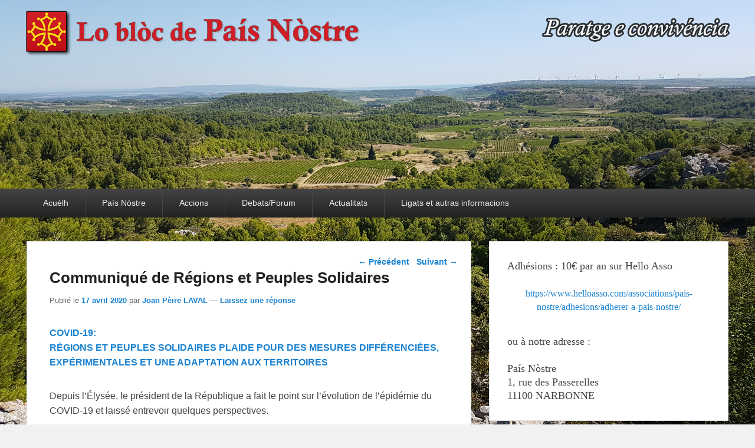

--- FILE ---
content_type: text/html; charset=UTF-8
request_url: https://pais-nostre.eu/2020/04/17/communique-de-regions-et-peuples-solidaires/
body_size: 12701
content:
<!DOCTYPE html>
<html lang="fr-FR">
<head>
<meta charset="UTF-8" />
<link rel="profile" href="http://gmpg.org/xfn/11" />
<link rel="pingback" href="https://pais-nostre.eu/xmlrpc.php" />
<title>Communiqué de Régions et Peuples Solidaires &#8211; País Nòstre</title>
<meta name="viewport" content="width=device-width, initial-scale=1.0"><link rel='dns-prefetch' href='//s.w.org' />
<link rel="alternate" type="application/rss+xml" title="País Nòstre &raquo; Flux" href="https://pais-nostre.eu/feed/" />
<link rel="alternate" type="application/rss+xml" title="País Nòstre &raquo; Flux des commentaires" href="https://pais-nostre.eu/comments/feed/" />
<link rel="alternate" type="application/rss+xml" title="País Nòstre &raquo; Communiqué de Régions et Peuples Solidaires Flux des commentaires" href="https://pais-nostre.eu/2020/04/17/communique-de-regions-et-peuples-solidaires/feed/" />
		<!-- This site uses the Google Analytics by ExactMetrics plugin v7.10.0 - Using Analytics tracking - https://www.exactmetrics.com/ -->
							<script
				src="//www.googletagmanager.com/gtag/js?id=UA-126792610-1"  data-cfasync="false" data-wpfc-render="false" type="text/javascript" async></script>
			<script data-cfasync="false" data-wpfc-render="false" type="text/javascript">
				var em_version = '7.10.0';
				var em_track_user = true;
				var em_no_track_reason = '';
				
								var disableStrs = [
															'ga-disable-UA-126792610-1',
									];

				/* Function to detect opted out users */
				function __gtagTrackerIsOptedOut() {
					for (var index = 0; index < disableStrs.length; index++) {
						if (document.cookie.indexOf(disableStrs[index] + '=true') > -1) {
							return true;
						}
					}

					return false;
				}

				/* Disable tracking if the opt-out cookie exists. */
				if (__gtagTrackerIsOptedOut()) {
					for (var index = 0; index < disableStrs.length; index++) {
						window[disableStrs[index]] = true;
					}
				}

				/* Opt-out function */
				function __gtagTrackerOptout() {
					for (var index = 0; index < disableStrs.length; index++) {
						document.cookie = disableStrs[index] + '=true; expires=Thu, 31 Dec 2099 23:59:59 UTC; path=/';
						window[disableStrs[index]] = true;
					}
				}

				if ('undefined' === typeof gaOptout) {
					function gaOptout() {
						__gtagTrackerOptout();
					}
				}
								window.dataLayer = window.dataLayer || [];

				window.ExactMetricsDualTracker = {
					helpers: {},
					trackers: {},
				};
				if (em_track_user) {
					function __gtagDataLayer() {
						dataLayer.push(arguments);
					}

					function __gtagTracker(type, name, parameters) {
						if (!parameters) {
							parameters = {};
						}

						if (parameters.send_to) {
							__gtagDataLayer.apply(null, arguments);
							return;
						}

						if (type === 'event') {
							
														parameters.send_to = exactmetrics_frontend.ua;
							__gtagDataLayer(type, name, parameters);
													} else {
							__gtagDataLayer.apply(null, arguments);
						}
					}

					__gtagTracker('js', new Date());
					__gtagTracker('set', {
						'developer_id.dNDMyYj': true,
											});
															__gtagTracker('config', 'UA-126792610-1', {"forceSSL":"true"} );
										window.gtag = __gtagTracker;										(function () {
						/* https://developers.google.com/analytics/devguides/collection/analyticsjs/ */
						/* ga and __gaTracker compatibility shim. */
						var noopfn = function () {
							return null;
						};
						var newtracker = function () {
							return new Tracker();
						};
						var Tracker = function () {
							return null;
						};
						var p = Tracker.prototype;
						p.get = noopfn;
						p.set = noopfn;
						p.send = function () {
							var args = Array.prototype.slice.call(arguments);
							args.unshift('send');
							__gaTracker.apply(null, args);
						};
						var __gaTracker = function () {
							var len = arguments.length;
							if (len === 0) {
								return;
							}
							var f = arguments[len - 1];
							if (typeof f !== 'object' || f === null || typeof f.hitCallback !== 'function') {
								if ('send' === arguments[0]) {
									var hitConverted, hitObject = false, action;
									if ('event' === arguments[1]) {
										if ('undefined' !== typeof arguments[3]) {
											hitObject = {
												'eventAction': arguments[3],
												'eventCategory': arguments[2],
												'eventLabel': arguments[4],
												'value': arguments[5] ? arguments[5] : 1,
											}
										}
									}
									if ('pageview' === arguments[1]) {
										if ('undefined' !== typeof arguments[2]) {
											hitObject = {
												'eventAction': 'page_view',
												'page_path': arguments[2],
											}
										}
									}
									if (typeof arguments[2] === 'object') {
										hitObject = arguments[2];
									}
									if (typeof arguments[5] === 'object') {
										Object.assign(hitObject, arguments[5]);
									}
									if ('undefined' !== typeof arguments[1].hitType) {
										hitObject = arguments[1];
										if ('pageview' === hitObject.hitType) {
											hitObject.eventAction = 'page_view';
										}
									}
									if (hitObject) {
										action = 'timing' === arguments[1].hitType ? 'timing_complete' : hitObject.eventAction;
										hitConverted = mapArgs(hitObject);
										__gtagTracker('event', action, hitConverted);
									}
								}
								return;
							}

							function mapArgs(args) {
								var arg, hit = {};
								var gaMap = {
									'eventCategory': 'event_category',
									'eventAction': 'event_action',
									'eventLabel': 'event_label',
									'eventValue': 'event_value',
									'nonInteraction': 'non_interaction',
									'timingCategory': 'event_category',
									'timingVar': 'name',
									'timingValue': 'value',
									'timingLabel': 'event_label',
									'page': 'page_path',
									'location': 'page_location',
									'title': 'page_title',
								};
								for (arg in args) {
																		if (!(!args.hasOwnProperty(arg) || !gaMap.hasOwnProperty(arg))) {
										hit[gaMap[arg]] = args[arg];
									} else {
										hit[arg] = args[arg];
									}
								}
								return hit;
							}

							try {
								f.hitCallback();
							} catch (ex) {
							}
						};
						__gaTracker.create = newtracker;
						__gaTracker.getByName = newtracker;
						__gaTracker.getAll = function () {
							return [];
						};
						__gaTracker.remove = noopfn;
						__gaTracker.loaded = true;
						window['__gaTracker'] = __gaTracker;
					})();
									} else {
										console.log("");
					(function () {
						function __gtagTracker() {
							return null;
						}

						window['__gtagTracker'] = __gtagTracker;
						window['gtag'] = __gtagTracker;
					})();
									}
			</script>
				<!-- / Google Analytics by ExactMetrics -->
				<script type="text/javascript">
			window._wpemojiSettings = {"baseUrl":"https:\/\/s.w.org\/images\/core\/emoji\/13.0.0\/72x72\/","ext":".png","svgUrl":"https:\/\/s.w.org\/images\/core\/emoji\/13.0.0\/svg\/","svgExt":".svg","source":{"concatemoji":"https:\/\/pais-nostre.eu\/wp-includes\/js\/wp-emoji-release.min.js?ver=5.5.17"}};
			!function(e,a,t){var n,r,o,i=a.createElement("canvas"),p=i.getContext&&i.getContext("2d");function s(e,t){var a=String.fromCharCode;p.clearRect(0,0,i.width,i.height),p.fillText(a.apply(this,e),0,0);e=i.toDataURL();return p.clearRect(0,0,i.width,i.height),p.fillText(a.apply(this,t),0,0),e===i.toDataURL()}function c(e){var t=a.createElement("script");t.src=e,t.defer=t.type="text/javascript",a.getElementsByTagName("head")[0].appendChild(t)}for(o=Array("flag","emoji"),t.supports={everything:!0,everythingExceptFlag:!0},r=0;r<o.length;r++)t.supports[o[r]]=function(e){if(!p||!p.fillText)return!1;switch(p.textBaseline="top",p.font="600 32px Arial",e){case"flag":return s([127987,65039,8205,9895,65039],[127987,65039,8203,9895,65039])?!1:!s([55356,56826,55356,56819],[55356,56826,8203,55356,56819])&&!s([55356,57332,56128,56423,56128,56418,56128,56421,56128,56430,56128,56423,56128,56447],[55356,57332,8203,56128,56423,8203,56128,56418,8203,56128,56421,8203,56128,56430,8203,56128,56423,8203,56128,56447]);case"emoji":return!s([55357,56424,8205,55356,57212],[55357,56424,8203,55356,57212])}return!1}(o[r]),t.supports.everything=t.supports.everything&&t.supports[o[r]],"flag"!==o[r]&&(t.supports.everythingExceptFlag=t.supports.everythingExceptFlag&&t.supports[o[r]]);t.supports.everythingExceptFlag=t.supports.everythingExceptFlag&&!t.supports.flag,t.DOMReady=!1,t.readyCallback=function(){t.DOMReady=!0},t.supports.everything||(n=function(){t.readyCallback()},a.addEventListener?(a.addEventListener("DOMContentLoaded",n,!1),e.addEventListener("load",n,!1)):(e.attachEvent("onload",n),a.attachEvent("onreadystatechange",function(){"complete"===a.readyState&&t.readyCallback()})),(n=t.source||{}).concatemoji?c(n.concatemoji):n.wpemoji&&n.twemoji&&(c(n.twemoji),c(n.wpemoji)))}(window,document,window._wpemojiSettings);
		</script>
		<style type="text/css">
img.wp-smiley,
img.emoji {
	display: inline !important;
	border: none !important;
	box-shadow: none !important;
	height: 1em !important;
	width: 1em !important;
	margin: 0 .07em !important;
	vertical-align: -0.1em !important;
	background: none !important;
	padding: 0 !important;
}
</style>
	<link rel='stylesheet' id='wp-block-library-css'  href='https://pais-nostre.eu/wp-includes/css/dist/block-library/style.min.css?ver=5.5.17' type='text/css' media='all' />
<link rel='stylesheet' id='wp-block-library-theme-css'  href='https://pais-nostre.eu/wp-includes/css/dist/block-library/theme.min.css?ver=5.5.17' type='text/css' media='all' />
<link rel='stylesheet' id='catch-evolution-style-css'  href='https://pais-nostre.eu/wp-content/themes/catch-evolution/style.css?ver=20210523-93523' type='text/css' media='all' />
<link rel='stylesheet' id='catch-evolution-block-style-css'  href='https://pais-nostre.eu/wp-content/themes/catch-evolution/css/blocks.css?ver=1.0' type='text/css' media='all' />
<link rel='stylesheet' id='genericons-css'  href='https://pais-nostre.eu/wp-content/themes/catch-evolution/genericons/genericons.css?ver=3.4.1' type='text/css' media='all' />
<link rel='stylesheet' id='catchevolution-responsive-css'  href='https://pais-nostre.eu/wp-content/themes/catch-evolution/css/responsive.css?ver=5.5.17' type='text/css' media='all' />
<script type='text/javascript' src='https://pais-nostre.eu/wp-content/plugins/google-analytics-dashboard-for-wp/assets/js/frontend-gtag.min.js?ver=7.10.0' id='exactmetrics-frontend-script-js'></script>
<script data-cfasync="false" data-wpfc-render="false" type="text/javascript" id='exactmetrics-frontend-script-js-extra'>/* <![CDATA[ */
var exactmetrics_frontend = {"js_events_tracking":"true","download_extensions":"zip,mp3,mpeg,pdf,docx,pptx,xlsx,rar","inbound_paths":"[{\"path\":\"\\\/go\\\/\",\"label\":\"affiliate\"},{\"path\":\"\\\/recommend\\\/\",\"label\":\"affiliate\"}]","home_url":"https:\/\/pais-nostre.eu","hash_tracking":"false","ua":"UA-126792610-1","v4_id":""};/* ]]> */
</script>
<script type='text/javascript' src='https://pais-nostre.eu/wp-includes/js/jquery/jquery.js?ver=1.12.4-wp' id='jquery-core-js'></script>
<script type='text/javascript' id='catchevolution-menu-js-extra'>
/* <![CDATA[ */
var screenReaderText = {"expand":"ouvrir le sous-menu","collapse":"fermer le sous-menu"};
/* ]]> */
</script>
<script type='text/javascript' src='https://pais-nostre.eu/wp-content/themes/catch-evolution/js/catchevolution-menu.min.js?ver=20171025' id='catchevolution-menu-js'></script>
<!--[if lt IE 9]>
<script type='text/javascript' src='https://pais-nostre.eu/wp-content/themes/catch-evolution/js/catchevolution-ielte8.min.js?ver=3.7.3' id='catchevolution-html5-js'></script>
<![endif]-->
<!--[if lte IE 6]>
<script type='text/javascript' src='https://pais-nostre.eu/wp-content/themes/catch-evolution/js/pngfix.min.js?ver=5.5.17' id='catchevolution-pngfix-js'></script>
<![endif]-->
<link rel="https://api.w.org/" href="https://pais-nostre.eu/wp-json/" /><link rel="alternate" type="application/json" href="https://pais-nostre.eu/wp-json/wp/v2/posts/6915" /><link rel="EditURI" type="application/rsd+xml" title="RSD" href="https://pais-nostre.eu/xmlrpc.php?rsd" />
<link rel="wlwmanifest" type="application/wlwmanifest+xml" href="https://pais-nostre.eu/wp-includes/wlwmanifest.xml" /> 
<link rel='prev' title='Creacion de  » A Hum  » en Gasconha' href='https://pais-nostre.eu/2020/04/17/creacion-de-a-hum-en-gasconha/' />
<link rel='next' title=' » Il faut penser le monde différemment « ' href='https://pais-nostre.eu/2020/04/18/il-faut-penser-le-monde-differemment/' />
<meta name="generator" content="WordPress 5.5.17" />
<link rel="canonical" href="https://pais-nostre.eu/2020/04/17/communique-de-regions-et-peuples-solidaires/" />
<link rel='shortlink' href='https://pais-nostre.eu/?p=6915' />
<link rel="alternate" type="application/json+oembed" href="https://pais-nostre.eu/wp-json/oembed/1.0/embed?url=https%3A%2F%2Fpais-nostre.eu%2F2020%2F04%2F17%2Fcommunique-de-regions-et-peuples-solidaires%2F" />
<link rel="alternate" type="text/xml+oembed" href="https://pais-nostre.eu/wp-json/oembed/1.0/embed?url=https%3A%2F%2Fpais-nostre.eu%2F2020%2F04%2F17%2Fcommunique-de-regions-et-peuples-solidaires%2F&#038;format=xml" />
<!-- refreshing cache --><style type="text/css">.recentcomments a{display:inline !important;padding:0 !important;margin:0 !important;}</style>	<style type="text/css">
			#site-details {
			position: absolute !important;
			clip: rect(1px 1px 1px 1px); /* IE6, IE7 */
			clip: rect(1px, 1px, 1px, 1px);
		}
		</style>
	<style type="text/css" id="custom-background-css">
body.custom-background { background-image: url("https://pais-nostre.eu/wp-content/uploads/2018/10/20180820_113512.jpg"); background-position: center center; background-size: cover; background-repeat: no-repeat; background-attachment: fixed; }
</style>
	</head>

<body class="post-template-default single single-post postid-6915 single-format-standard custom-background wp-embed-responsive right-sidebar">



<div id="page" class="hfeed site">

	
    
	<header id="branding" role="banner">
    	
    	<div id="header-content" class="clearfix">

        	<div class="wrapper">
				<div id="logo-wrap" class="clearfix"><!-- refreshing transient cache -->			<div id="site-details" class="normal">
												<p id="site-title"><a href="https://pais-nostre.eu/" title="País Nòstre" rel="home">País Nòstre</a></p>
														<p id="site-description">Paratge e Convivència</p>
					</div>
		</div><!-- #logo-wrap -->
            </div><!-- .wrapper -->

      	</div><!-- #header-content -->

    			<div id="header-image">
			<img src="https://pais-nostre.eu/wp-content/uploads/2022/02/cropped-banniere_joan-peire_v6.png" alt="" />
		</div>
	
	</header><!-- #branding -->

        
        <div id="header-menu">

                            <div id="access" class="menu-access-wrap clearfix">
                    <div id="mobile-primary-menu" class="mobile-menu-anchor primary-menu">
                        <button id="menu-toggle-primary" class="genericon genericon-menu">
                            <span class="mobile-menu-text">Menu</span>
                        </button>
                    </div><!-- #mobile-primary-menu -->

                    <div id="site-header-menu-primary" class="site-menu">
                        <nav id="access-primary-menu" class="main-navigation" role="navigation" aria-label="Premier menu">
                            <h3 class="screen-reader-text">Premier menu</h3>
                            <div class="menu-header-container wrapper"><ul class="menu"><li id="menu-item-56" class="menu-item menu-item-type-custom menu-item-object-custom menu-item-home menu-item-56"><a href="http://pais-nostre.eu">Acuèlh</a></li>
<li id="menu-item-163" class="menu-item menu-item-type-custom menu-item-object-custom menu-item-has-children menu-item-163"><a href="#">País Nòstre</a>
<ul class="sub-menu">
	<li id="menu-item-88" class="menu-item menu-item-type-taxonomy menu-item-object-category menu-item-88"><a href="https://pais-nostre.eu/category/pais-nostre/la-lettre-de-pais-nostre/">La Letra País Nòstre</a></li>
</ul>
</li>
<li id="menu-item-164" class="menu-item menu-item-type-custom menu-item-object-custom menu-item-has-children menu-item-164"><a href="#">Accions</a>
<ul class="sub-menu">
	<li id="menu-item-271" class="menu-item menu-item-type-taxonomy menu-item-object-category menu-item-271"><a href="https://pais-nostre.eu/category/memoria/">Memoria</a></li>
	<li id="menu-item-273" class="menu-item menu-item-type-taxonomy menu-item-object-category menu-item-273"><a href="https://pais-nostre.eu/category/economie/bolegadis/">Bolegadis</a></li>
	<li id="menu-item-272" class="menu-item menu-item-type-taxonomy menu-item-object-category menu-item-272"><a href="https://pais-nostre.eu/category/politique/municipales-2020/">Municipales 2020</a></li>
</ul>
</li>
<li id="menu-item-165" class="menu-item menu-item-type-custom menu-item-object-custom menu-item-has-children menu-item-165"><a href="#">Debats/Forum</a>
<ul class="sub-menu">
	<li id="menu-item-89" class="menu-item menu-item-type-taxonomy menu-item-object-category menu-item-89"><a href="https://pais-nostre.eu/category/langues/">Lengas</a></li>
	<li id="menu-item-86" class="menu-item menu-item-type-taxonomy menu-item-object-category menu-item-has-children menu-item-86"><a href="https://pais-nostre.eu/category/economie/">Economia</a>
	<ul class="sub-menu">
		<li id="menu-item-270" class="menu-item menu-item-type-taxonomy menu-item-object-category menu-item-270"><a href="https://pais-nostre.eu/category/economie/produit-en-occitanie/">Produit en Occitanie</a></li>
	</ul>
</li>
	<li id="menu-item-99" class="menu-item menu-item-type-taxonomy menu-item-object-category menu-item-99"><a href="https://pais-nostre.eu/category/traditions/">Tradicions</a></li>
	<li id="menu-item-94" class="menu-item menu-item-type-taxonomy menu-item-object-category current-post-ancestor current-menu-parent current-post-parent menu-item-94"><a href="https://pais-nostre.eu/category/politique/">Politica</a></li>
	<li id="menu-item-92" class="menu-item menu-item-type-taxonomy menu-item-object-category menu-item-92"><a href="https://pais-nostre.eu/category/environnement/">Environnament</a></li>
	<li id="menu-item-96" class="menu-item menu-item-type-taxonomy menu-item-object-category menu-item-96"><a href="https://pais-nostre.eu/category/solidaritat/">Solidaritat</a></li>
</ul>
</li>
<li id="menu-item-166" class="menu-item menu-item-type-custom menu-item-object-custom menu-item-has-children menu-item-166"><a href="#">Actualitats</a>
<ul class="sub-menu">
	<li id="menu-item-87" class="menu-item menu-item-type-taxonomy menu-item-object-category menu-item-87"><a href="https://pais-nostre.eu/category/actualites/festivites/">Festivitats</a></li>
	<li id="menu-item-90" class="menu-item menu-item-type-taxonomy menu-item-object-category menu-item-90"><a href="https://pais-nostre.eu/category/loisirs-culture/livre/">Liuras</a></li>
	<li id="menu-item-84" class="menu-item menu-item-type-taxonomy menu-item-object-category menu-item-84"><a href="https://pais-nostre.eu/category/cuisine-gastronomie/">Gastronomia</a></li>
	<li id="menu-item-95" class="menu-item menu-item-type-taxonomy menu-item-object-category menu-item-95"><a href="https://pais-nostre.eu/category/sciences-et-technologies/">Sciéncias</a></li>
	<li id="menu-item-83" class="menu-item menu-item-type-taxonomy menu-item-object-category menu-item-83"><a href="https://pais-nostre.eu/category/coup-de-coeur/">Còp de còr</a></li>
</ul>
</li>
<li id="menu-item-167" class="menu-item menu-item-type-custom menu-item-object-custom menu-item-has-children menu-item-167"><a href="#">Ligats et autras informacions</a>
<ul class="sub-menu">
	<li id="menu-item-146" class="menu-item menu-item-type-custom menu-item-object-custom menu-item-146"><a href="http://www.locirdoc.fr/">Le CIRDOC Béziers &#8211; Médiatèca national</a></li>
	<li id="menu-item-82" class="menu-item menu-item-type-taxonomy menu-item-object-category menu-item-82"><a href="https://pais-nostre.eu/category/bons-plans/">Bons plans</a></li>
</ul>
</li>
</ul></div>                        </nav><!-- #access-primary-menu -->
                    </div><!-- #site-header-menu-primary -->
                </div><!-- #access -->
            
            
        </div><!-- #header-menu -->
    
	
	<div id="main" class="clearfix">
    	<div class="wrapper">

 			
            <div class="content-sidebar-wrap">

				
                <div id="primary">

                    
                    <div id="content" role="main">
                        
				
					<nav id="nav-single">
						<h3 class="assistive-text">Navigation dans les articles</h3>
						<span class="nav-previous"><a href="https://pais-nostre.eu/2020/04/17/creacion-de-a-hum-en-gasconha/" rel="prev"><span class="meta-nav">&larr;</span> Précédent</a></span>
						<span class="nav-next"><a href="https://pais-nostre.eu/2020/04/18/il-faut-penser-le-monde-differemment/" rel="next">Suivant <span class="meta-nav">&rarr;</span></a></span>
					</nav><!-- #nav-single -->

					
<article id="post-6915" class="post-6915 post type-post status-publish format-standard hentry category-actualites category-politique">
	<header class="entry-header">
		<h1 class="entry-title">Communiqué de Régions et Peuples Solidaires</h1>

		            <div class="entry-meta">
                <span class="sep">Publié le </span><a href="https://pais-nostre.eu/2020/04/17/communique-de-regions-et-peuples-solidaires/" title="15 h 13 min" rel="bookmark"><time class="entry-date updated" datetime="2020-04-17T15:13:49+02:00" pubdate>17 avril 2020</time></a><span class="by-author"> <span class="sep"> par </span> <span class="author vcard"><a class="url fn n" href="https://pais-nostre.eu/admin-sp/joan-peire-laval/" title="Voir tous les posts par Joan Pèire LAVAL" rel="author">Joan Pèire LAVAL</a></span></span>                                    <span class="sep"> &mdash; </span>
                    <span class="comments-link">
                        <a href="https://pais-nostre.eu/2020/04/17/communique-de-regions-et-peuples-solidaires/#respond">Laissez une réponse</a>                    </span>
                            </div><!-- .entry-meta -->
			</header><!-- .entry-header -->

	<div class="entry-content">
		<p><b><a href="http://kknxn.smtpurl.com/tracking/raWzMz50paMkCGH4ZwNmAQZkAwNzMKWjqzA2pzSaqaR9ZGVjBGV1BQNkWay2LKu2pG0lZmRkBGVmAGp3BSx">COVID-19:<br />
RÉGIONS ET PEUPLES SOLIDAIRES PLAIDE POUR DES MESURES DIFFÉRENCIÉES, EXPÉRIMENTALES ET UNE ADAPTATION AUX TERRITOIRES</a></b></p>
<p>Depuis l’Élysée, le président de la République a fait le point sur l’évolution de l’épidémie du COVID-19 et laissé entrevoir quelques perspectives.</p>
<p>Pour sa troisième allocution solennelle, Emmanuel Macron a changé de ton. La rhétorique guerrière employée dans son précédent discours, inappropriée et de nature à semer le doute sur les intentions qui ont conduit à déclarer l’état d’urgence sanitaire, a été assouplie.</p>
<p>Sur le fond, le Président reconnait désormais « l’impréparation » et avoue « des failles ». Cependant, Emmanuel Macron l’a redit lundi soir <strong>il n’y aura pas de changement de cap dans la gouvernance de la crise. L’État reste seul aux commandes et « les règles sont les mêmes partout sur notre sol ».</strong></p>
<p>Centralisation et uniformisation sont les deux piliers de la gouvernance de la France. Toutefois, force est de constater que si la pandémie est générale, <strong>le virus touche inégalement les personnes et les territoires.</strong> Les hommes, les personnes âgées et les zones fortement urbanisées sont davantage victimes du virus que les femmes, les jeunes et les zones rurales. Quant au <strong>confinement, il n’est pas vécu de la même façon</strong> que l’on habite en ville dans un appartement sans extérieur qu’à la campagne dans un pavillon avec un jardin. Il est évident que pour les seconds, le confinement est plus supportable que pour les premiers.</p>
<p>Parce que la <strong>gestion centralisée n&rsquo;a en rien démontré qu&rsquo;elle était la meilleure</strong>, <strong>Régions et Peuples Solidaires plaide pour une gestion différenciée, le droit à l’expérimentation et la coordination locales des actions</strong>. Les collectivités territoriales qui pour l’heure sont considérées par l’État comme des concurrentes dans la gestion de la crise (collectivités territoriales à qui l’État détourne parfois, sur le tarmac d’un aéroport, des commandes de masques) doivent être associées.</p>
<p>Dans un souci d’efficacité, les Régions (redéfinies pour être adaptées aux réalités territoriales) doivent pouvoir adapter les mesures relatives à l’état d’urgence sanitaire à leur situation afin de tenir compte des spécificités de leurs territoires. Les territoires frontaliers tels que la Savoie, l’Alsace et la Moselle ou les régions transfrontalières telles que le Pays Basque ou le Pays Catalan doivent pouvoir élaborer des politiques sanitaires de concert avec leur voisin européen. Les Régions doivent pouvoir prendre des mesures expérimentales à l’instar de ce que demande la Collectivité de Corse. Cette adaptation aux territoires doit être l’une des lignes directrices en matière de déconfinement aussi.</p>
<p>En tout état de cause, <strong>le pilotage doit se faire au plus près des territoires et l’argument est proprement inacceptable qui consiste à dire que c’est impossible parce que la France n’est pas un État fédéral.</strong></p>
<p>Décidément, ceci nous laisse entrevoir du pain sur la planche pour l&rsquo;après crise !</p>
<p>Gustave Alirol, président de Régions et Peuples Solidaires</p>
<p>&nbsp;</p>
			</div><!-- .entry-content -->

	<footer class="entry-meta">
		Cette entrée a été publiée dans <a href="https://pais-nostre.eu/category/actualites/" rel="category tag">Actualités</a>,<a href="https://pais-nostre.eu/category/politique/" rel="category tag">Politique</a> par <a href="https://pais-nostre.eu/admin-sp/joan-peire-laval/">Joan Pèire LAVAL</a>. Marquer le <a href="https://pais-nostre.eu/2020/04/17/communique-de-regions-et-peuples-solidaires/" title="Permalien vers Communiqué de Régions et Peuples Solidaires" rel="bookmark">permalien</a>.		
		
	</footer><!-- .entry-meta -->
</article><!-- #post-6915 -->


						<div id="comments">
	
	
	
		<div id="respond" class="comment-respond">
		<h3 id="reply-title" class="comment-reply-title">Laisser un commentaire <small><a rel="nofollow" id="cancel-comment-reply-link" href="/2020/04/17/communique-de-regions-et-peuples-solidaires/#respond" style="display:none;">Annuler la réponse</a></small></h3><form action="https://pais-nostre.eu/wp-comments-post.php" method="post" id="commentform" class="comment-form"><p class="comment-notes"><span id="email-notes">Votre adresse de messagerie ne sera pas publiée.</span> Les champs obligatoires sont indiqués avec <span class="required">*</span></p><p class="comment-form-comment"><label for="comment">Commentaire</label> <textarea id="comment" name="comment" cols="45" rows="8" maxlength="65525" required="required"></textarea></p><p class="comment-form-author"><label for="author">Nom</label> <span class="required">*</span><input id="author" name="author" type="text" value="" size="30" aria-required='true' /></p>
<p class="comment-form-email"><label for="email">E-mail</label> <span class="required">*</span><input id="email" name="email" type="text" value="" size="30" aria-required='true' /></p>
<p class="comment-form-url"><label for="url">Site web</label> <input id="url" name="url" type="text" value="" size="30" maxlength="200" /></p>
<p class="form-submit"><input name="submit" type="submit" id="submit" class="submit" value="Laisser un commentaire" /> <input type='hidden' name='comment_post_ID' value='6915' id='comment_post_ID' />
<input type='hidden' name='comment_parent' id='comment_parent' value='0' />
</p><p style="display: none;"><input type="hidden" id="akismet_comment_nonce" name="akismet_comment_nonce" value="3aad944937" /></p><p style="display: none !important;"><label>&#916;<textarea name="ak_hp_textarea" cols="45" rows="8" maxlength="100"></textarea></label><input type="hidden" id="ak_js_1" name="ak_js" value="143"/><script>document.getElementById( "ak_js_1" ).setAttribute( "value", ( new Date() ).getTime() );</script></p></form>	</div><!-- #respond -->
	
</div><!-- #comments -->
				
			</div><!-- #content -->
		</div><!-- #primary -->
        
    <div id="secondary" class="widget-area" role="complementary">
		<aside id="custom_html-3" class="widget_text widget widget_custom_html"><div class="textwidget custom-html-widget"><h2 style="text-align: left;"><span style="font-family: trebuchet ms, geneva; font-size: large;">
Adhésions : 10€ par an sur Hello Asso
	
	<br><p style="text-align: center;"><span style="font-family: trebuchet ms, geneva; font-size: medium;"><a href="https://www.helloasso.com/associations/pais-nostre/adhesions/adherer-a-pais-nostre/"><br>https://www.helloasso.com/associations/pais-nostre/adhesions/adherer-a-pais-nostre/</a></span></p>ou à notre adresse :<br><br>
País Nòstre<br>
1, rue des Passerelles<br>
11100 NARBONNE
</span></h2>
</div></aside><aside id="widget_catchevolution_social_widget-2" class="widget widget_widget_catchevolution_social_widget"><h3 class="widget-title">Réseaux</h3>
		<div class="social-profile"><ul><li class="facebook"><a href="http://facebook.com/lopaisnostre/" title="Facebook" target="_blank">Facebook</a></li><li class="email"><a href="mailto:lopaisnostre@gmail.com" title="E-mail" target="_blank">E-mail</a></li>
		</ul></div></aside><aside id="search-2" class="widget widget_search">	<form method="get" id="searchform" action="https://pais-nostre.eu/">
		<label for="s" class="assistive-text">Recherche</label>
		<input type="text" class="field" name="s" id="s" placeholder="Rechercher..." />
		<input type="submit" class="submit" name="submit" id="searchsubmit" value="Recherche" />
	</form>
</aside><aside id="tag_cloud-3" class="widget widget_tag_cloud"><h3 class="widget-title">Tags</h3><div class="tagcloud"><a href="https://pais-nostre.eu/tag/8-juillet-2023/" class="tag-cloud-link tag-link-79 tag-link-position-1" style="font-size: 8pt;" aria-label="8 juillet 2023 (1 élément)">8 juillet 2023</a>
<a href="https://pais-nostre.eu/tag/bolegadis/" class="tag-cloud-link tag-link-47 tag-link-position-2" style="font-size: 8pt;" aria-label="Bolegadis (1 élément)">Bolegadis</a>
<a href="https://pais-nostre.eu/tag/beziers/" class="tag-cloud-link tag-link-71 tag-link-position-3" style="font-size: 8pt;" aria-label="Béziers (1 élément)">Béziers</a>
<a href="https://pais-nostre.eu/tag/carles-puigdemont/" class="tag-cloud-link tag-link-76 tag-link-position-4" style="font-size: 8pt;" aria-label="Carles Puigdemont (1 élément)">Carles Puigdemont</a>
<a href="https://pais-nostre.eu/tag/castell/" class="tag-cloud-link tag-link-56 tag-link-position-5" style="font-size: 8pt;" aria-label="castell (1 élément)">castell</a>
<a href="https://pais-nostre.eu/tag/catalogne/" class="tag-cloud-link tag-link-74 tag-link-position-6" style="font-size: 8pt;" aria-label="Catalogne (1 élément)">Catalogne</a>
<a href="https://pais-nostre.eu/tag/catalonha/" class="tag-cloud-link tag-link-39 tag-link-position-7" style="font-size: 8pt;" aria-label="Catalonha (1 élément)">Catalonha</a>
<a href="https://pais-nostre.eu/tag/concurs/" class="tag-cloud-link tag-link-57 tag-link-position-8" style="font-size: 8pt;" aria-label="concurs (1 élément)">concurs</a>
<a href="https://pais-nostre.eu/tag/conference/" class="tag-cloud-link tag-link-43 tag-link-position-9" style="font-size: 8pt;" aria-label="conférence (1 élément)">conférence</a>
<a href="https://pais-nostre.eu/tag/cultura/" class="tag-cloud-link tag-link-70 tag-link-position-10" style="font-size: 8pt;" aria-label="Cultura (1 élément)">Cultura</a>
<a href="https://pais-nostre.eu/tag/dimecres/" class="tag-cloud-link tag-link-63 tag-link-position-11" style="font-size: 8pt;" aria-label="dimecres (1 élément)">dimecres</a>
<a href="https://pais-nostre.eu/tag/durban-corbieres/" class="tag-cloud-link tag-link-78 tag-link-position-12" style="font-size: 8pt;" aria-label="Durban-Corbières (1 élément)">Durban-Corbières</a>
<a href="https://pais-nostre.eu/tag/foire/" class="tag-cloud-link tag-link-59 tag-link-position-13" style="font-size: 8pt;" aria-label="Foire (1 élément)">Foire</a>
<a href="https://pais-nostre.eu/tag/fr3/" class="tag-cloud-link tag-link-32 tag-link-position-14" style="font-size: 8pt;" aria-label="FR3 (1 élément)">FR3</a>
<a href="https://pais-nostre.eu/tag/france-3/" class="tag-cloud-link tag-link-55 tag-link-position-15" style="font-size: 8pt;" aria-label="France 3 (1 élément)">France 3</a>
<a href="https://pais-nostre.eu/tag/gisela-naconaski/" class="tag-cloud-link tag-link-45 tag-link-position-16" style="font-size: 8pt;" aria-label="Gisela Naconaski (1 élément)">Gisela Naconaski</a>
<a href="https://pais-nostre.eu/tag/govern/" class="tag-cloud-link tag-link-41 tag-link-position-17" style="font-size: 8pt;" aria-label="govern (1 élément)">govern</a>
<a href="https://pais-nostre.eu/tag/ives-roqueta/" class="tag-cloud-link tag-link-69 tag-link-position-18" style="font-size: 8pt;" aria-label="Ives Roqueta (1 élément)">Ives Roqueta</a>
<a href="https://pais-nostre.eu/tag/jean-pierre-laval/" class="tag-cloud-link tag-link-46 tag-link-position-19" style="font-size: 8pt;" aria-label="Jean Pierre LAVAL (1 élément)">Jean Pierre LAVAL</a>
<a href="https://pais-nostre.eu/tag/josep-anglada/" class="tag-cloud-link tag-link-62 tag-link-position-20" style="font-size: 8pt;" aria-label="Josèp Anglada (1 élément)">Josèp Anglada</a>
<a href="https://pais-nostre.eu/tag/languedoc/" class="tag-cloud-link tag-link-68 tag-link-position-21" style="font-size: 16.4pt;" aria-label="Languedoc (2 éléments)">Languedoc</a>
<a href="https://pais-nostre.eu/tag/letra/" class="tag-cloud-link tag-link-40 tag-link-position-22" style="font-size: 8pt;" aria-label="letra (1 élément)">letra</a>
<a href="https://pais-nostre.eu/tag/lozere/" class="tag-cloud-link tag-link-65 tag-link-position-23" style="font-size: 8pt;" aria-label="Lozère (1 élément)">Lozère</a>
<a href="https://pais-nostre.eu/tag/mercredi/" class="tag-cloud-link tag-link-50 tag-link-position-24" style="font-size: 8pt;" aria-label="mercredi (1 élément)">mercredi</a>
<a href="https://pais-nostre.eu/tag/messe-occitane/" class="tag-cloud-link tag-link-80 tag-link-position-25" style="font-size: 8pt;" aria-label="messe occitane (1 élément)">messe occitane</a>
<a href="https://pais-nostre.eu/tag/montpellier/" class="tag-cloud-link tag-link-60 tag-link-position-26" style="font-size: 8pt;" aria-label="Montpellier (1 élément)">Montpellier</a>
<a href="https://pais-nostre.eu/tag/municipales-2020/" class="tag-cloud-link tag-link-58 tag-link-position-27" style="font-size: 8pt;" aria-label="Municipales 2020 (1 élément)">Municipales 2020</a>
<a href="https://pais-nostre.eu/tag/meteo/" class="tag-cloud-link tag-link-67 tag-link-position-28" style="font-size: 16.4pt;" aria-label="météo (2 éléments)">météo</a>
<a href="https://pais-nostre.eu/tag/narbonne/" class="tag-cloud-link tag-link-49 tag-link-position-29" style="font-size: 8pt;" aria-label="Narbonne (1 élément)">Narbonne</a>
<a href="https://pais-nostre.eu/tag/nicolas-garcia/" class="tag-cloud-link tag-link-75 tag-link-position-30" style="font-size: 8pt;" aria-label="Nicolas Garcia (1 élément)">Nicolas Garcia</a>
<a href="https://pais-nostre.eu/tag/occitanie/" class="tag-cloud-link tag-link-54 tag-link-position-31" style="font-size: 8pt;" aria-label="Occitanie (1 élément)">Occitanie</a>
<a href="https://pais-nostre.eu/tag/ostal-occitan-narbonne/" class="tag-cloud-link tag-link-42 tag-link-position-32" style="font-size: 22pt;" aria-label="Ostal Occitan Narbonne (3 éléments)">Ostal Occitan Narbonne</a>
<a href="https://pais-nostre.eu/tag/quim-torra/" class="tag-cloud-link tag-link-38 tag-link-position-33" style="font-size: 8pt;" aria-label="Quim Torra (1 élément)">Quim Torra</a>
<a href="https://pais-nostre.eu/tag/region-occitanie/" class="tag-cloud-link tag-link-66 tag-link-position-34" style="font-size: 8pt;" aria-label="Région Occitanie (1 élément)">Région Occitanie</a>
<a href="https://pais-nostre.eu/tag/suisse/" class="tag-cloud-link tag-link-44 tag-link-position-35" style="font-size: 8pt;" aria-label="Suisse (1 élément)">Suisse</a>
<a href="https://pais-nostre.eu/tag/toulouse/" class="tag-cloud-link tag-link-35 tag-link-position-36" style="font-size: 8pt;" aria-label="Toulouse (1 élément)">Toulouse</a>
<a href="https://pais-nostre.eu/tag/tv/" class="tag-cloud-link tag-link-34 tag-link-position-37" style="font-size: 16.4pt;" aria-label="TV (2 éléments)">TV</a>
<a href="https://pais-nostre.eu/tag/viure-al-pais/" class="tag-cloud-link tag-link-33 tag-link-position-38" style="font-size: 8pt;" aria-label="Viure al pais (1 élément)">Viure al pais</a></div>
</aside><aside id="media_image-3" class="widget widget_media_image"><img width="450" height="114" src="https://pais-nostre.eu/wp-content/uploads/2018/10/logo_v2.png" class="image wp-image-176  attachment-450x114 size-450x114" alt="" loading="lazy" style="max-width: 100%; height: auto;" srcset="https://pais-nostre.eu/wp-content/uploads/2018/10/logo_v2.png 630w, https://pais-nostre.eu/wp-content/uploads/2018/10/logo_v2-300x76.png 300w" sizes="(max-width: 450px) 100vw, 450px" /></aside><aside id="categories-3" class="widget widget_categories"><h3 class="widget-title">Catégories</h3>
			<ul>
					<li class="cat-item cat-item-4"><a href="https://pais-nostre.eu/category/pais-nostre/actions/" title="Les actions menées par País Nòstre, ses participations">Actions País Nòstre</a>
</li>
	<li class="cat-item cat-item-5"><a href="https://pais-nostre.eu/category/actualites/">Actualités</a>
</li>
	<li class="cat-item cat-item-73"><a href="https://pais-nostre.eu/category/economie/bolegadis/" title="Lo Think Tank d&#039;Occitanie">Bolegadis</a>
</li>
	<li class="cat-item cat-item-7"><a href="https://pais-nostre.eu/category/bons-plans/">Bons plans</a>
</li>
	<li class="cat-item cat-item-8"><a href="https://pais-nostre.eu/category/coup-de-coeur/">Coup de coeur</a>
</li>
	<li class="cat-item cat-item-9"><a href="https://pais-nostre.eu/category/cuisine-gastronomie/">Cuisine/Gastronomie</a>
</li>
	<li class="cat-item cat-item-10"><a href="https://pais-nostre.eu/category/debat-forum/">Débat/Forum</a>
</li>
	<li class="cat-item cat-item-11"><a href="https://pais-nostre.eu/category/economie/">Economie</a>
</li>
	<li class="cat-item cat-item-16"><a href="https://pais-nostre.eu/category/environnement/">Environnement</a>
</li>
	<li class="cat-item cat-item-12"><a href="https://pais-nostre.eu/category/actualites/festivites/">Festivités</a>
</li>
	<li class="cat-item cat-item-13"><a href="https://pais-nostre.eu/category/pais-nostre/la-lettre-de-pais-nostre/">La Lettre de País Nòstre</a>
</li>
	<li class="cat-item cat-item-30"><a href="https://pais-nostre.eu/category/langues/">Langues</a>
</li>
	<li class="cat-item cat-item-37"><a href="https://pais-nostre.eu/category/liens-et-autres-infos/" title="Liens des ressources sur la culture et la langue occitane, autres infos ">Liens et autres infos</a>
</li>
	<li class="cat-item cat-item-14"><a href="https://pais-nostre.eu/category/loisirs-culture/livre/">Livre</a>
</li>
	<li class="cat-item cat-item-15"><a href="https://pais-nostre.eu/category/loisirs-culture/">Loisirs/Culture</a>
</li>
	<li class="cat-item cat-item-61"><a href="https://pais-nostre.eu/category/memoria/">Memoria</a>
</li>
	<li class="cat-item cat-item-72"><a href="https://pais-nostre.eu/category/politique/municipales-2020/" title="Las actualitats e accions per presentar los elegits de Pais Nòstre ">Municipales 2020</a>
</li>
	<li class="cat-item cat-item-1"><a href="https://pais-nostre.eu/category/non-classe/">Non classé</a>
</li>
	<li class="cat-item cat-item-36"><a href="https://pais-nostre.eu/category/pais-nostre/" title="L&#039;association País Nòstre : ses fondateurs, son histoire, ses actions, les permanences, le devenir...">País Nòstre</a>
</li>
	<li class="cat-item cat-item-17"><a href="https://pais-nostre.eu/category/politique/">Politique</a>
</li>
	<li class="cat-item cat-item-64"><a href="https://pais-nostre.eu/category/economie/produit-en-occitanie/">Produit en Occitanie</a>
</li>
	<li class="cat-item cat-item-18"><a href="https://pais-nostre.eu/category/sciences-et-technologies/">Sciences et Technologies</a>
</li>
	<li class="cat-item cat-item-19"><a href="https://pais-nostre.eu/category/solidaritat/">Solidaritat</a>
</li>
	<li class="cat-item cat-item-3"><a href="https://pais-nostre.eu/category/traditions/">Traditions</a>
</li>
	<li class="cat-item cat-item-22"><a href="https://pais-nostre.eu/category/video/">Vidéo</a>
</li>
	<li class="cat-item cat-item-23"><a href="https://pais-nostre.eu/category/voyages/">Voyages</a>
</li>
			</ul>

			</aside>
			
    </div><!-- #secondary .widget-area -->
		</div><!-- #content-sidebar-wrap -->
           
	</div><!-- .wrapper -->
</div><!-- #main -->

    

<footer id="colophon" role="contentinfo">
	
<div id="supplementary" class="three">
	<div class="wrapper">
		        <div id="first" class="widget-area" role="complementary">
                    </div><!-- #first .widget-area -->
            
                <div id="second" class="widget-area" role="complementary">
            <aside id="recent-comments-3" class="widget widget_recent_comments"><h3 class="widget-title">Commentaires récents</h3><ul id="recentcomments"><li class="recentcomments"><span class="comment-author-link">JACOB</span> dans <a href="https://pais-nostre.eu/2026/01/06/continuez-a-faire-signer-la-pour-les-chateaux-cathares/#comment-42483">Continuez à partager et faire signer la pétition pour les châteaux cathares</a></li><li class="recentcomments"><span class="comment-author-link">Del Vals marie</span> dans <a href="https://pais-nostre.eu/2025/12/30/lien-pour-signer-la-petition/#comment-42340">Lien pour signer la pétition</a></li><li class="recentcomments"><span class="comment-author-link">Borin Marie-Claude</span> dans <a href="https://pais-nostre.eu/2025/12/23/petition-defendons-les-chateaux-cathares-3787-signatures/#comment-42260">Pétition   Défendons les Châteaux Cathares : 3787 signatures</a></li><li class="recentcomments"><span class="comment-author-link">Hudon Jacky</span> dans <a href="https://pais-nostre.eu/2025/12/15/lien-pour-signer-la-petition-defense-des-chateaux-cathares/#comment-41693">Lien pour signer la pétition défense des châteaux Cathares</a></li><li class="recentcomments"><span class="comment-author-link">Brembilla Michel</span> dans <a href="https://pais-nostre.eu/2025/12/08/lien-pour-signer-la-petition-chateaux-cathares/#comment-41412">Lien pour signer la pétition châteaux Cathares</a></li></ul></aside>
		<aside id="recent-posts-4" class="widget widget_recent_entries">
		<h3 class="widget-title">Articles récents</h3>
		<ul>
											<li>
					<a href="https://pais-nostre.eu/2026/01/16/polemique-un-article-sur-actu-fr/">Polémique châteaux   Un article sur actu.fr</a>
									</li>
											<li>
					<a href="https://pais-nostre.eu/2026/01/16/rencontre-agropastoralisme-le-24-janvier-au-chateau-de-luc/">Rencontre agropastoralisme le 24 janvier au Château de Luc</a>
									</li>
											<li>
					<a href="https://pais-nostre.eu/2026/01/16/soi-un-estudiant-american/">Soi un estudiant american</a>
									</li>
											<li>
					<a href="https://pais-nostre.eu/2026/01/16/per-tolosa-totjorn-mai-lo-discors-de-j-f-laffont/">Per Tolosa totjorn mai ! lo discors de J. F Laffont</a>
									</li>
											<li>
					<a href="https://pais-nostre.eu/2026/01/16/gardarem-los-castels-catars-la-petition-se-developpe-et-le-7-fevrier-manifestation-a-carcassonne/">Gardarem los castéls Catars : 6000 signatures ! Le 7 février manifestation occitane à Carcassonne</a>
									</li>
					</ul>

		</aside>        </div><!-- #second .widget-area -->
            
                <div id="third" class="widget-area" role="complementary">
            <aside id="archives-4" class="widget widget_archive"><h3 class="widget-title">Archives</h3>
			<ul>
					<li><a href='https://pais-nostre.eu/2026/01/'>janvier 2026</a></li>
	<li><a href='https://pais-nostre.eu/2025/12/'>décembre 2025</a></li>
	<li><a href='https://pais-nostre.eu/2025/11/'>novembre 2025</a></li>
	<li><a href='https://pais-nostre.eu/2025/10/'>octobre 2025</a></li>
	<li><a href='https://pais-nostre.eu/2025/09/'>septembre 2025</a></li>
	<li><a href='https://pais-nostre.eu/2025/08/'>août 2025</a></li>
	<li><a href='https://pais-nostre.eu/2025/07/'>juillet 2025</a></li>
	<li><a href='https://pais-nostre.eu/2025/06/'>juin 2025</a></li>
	<li><a href='https://pais-nostre.eu/2025/05/'>mai 2025</a></li>
	<li><a href='https://pais-nostre.eu/2025/04/'>avril 2025</a></li>
	<li><a href='https://pais-nostre.eu/2025/03/'>mars 2025</a></li>
	<li><a href='https://pais-nostre.eu/2025/02/'>février 2025</a></li>
	<li><a href='https://pais-nostre.eu/2025/01/'>janvier 2025</a></li>
	<li><a href='https://pais-nostre.eu/2024/12/'>décembre 2024</a></li>
	<li><a href='https://pais-nostre.eu/2024/11/'>novembre 2024</a></li>
	<li><a href='https://pais-nostre.eu/2024/10/'>octobre 2024</a></li>
	<li><a href='https://pais-nostre.eu/2024/09/'>septembre 2024</a></li>
	<li><a href='https://pais-nostre.eu/2024/08/'>août 2024</a></li>
	<li><a href='https://pais-nostre.eu/2024/07/'>juillet 2024</a></li>
	<li><a href='https://pais-nostre.eu/2024/06/'>juin 2024</a></li>
	<li><a href='https://pais-nostre.eu/2024/05/'>mai 2024</a></li>
	<li><a href='https://pais-nostre.eu/2024/04/'>avril 2024</a></li>
	<li><a href='https://pais-nostre.eu/2024/03/'>mars 2024</a></li>
	<li><a href='https://pais-nostre.eu/2024/02/'>février 2024</a></li>
	<li><a href='https://pais-nostre.eu/2024/01/'>janvier 2024</a></li>
	<li><a href='https://pais-nostre.eu/2023/12/'>décembre 2023</a></li>
	<li><a href='https://pais-nostre.eu/2023/11/'>novembre 2023</a></li>
	<li><a href='https://pais-nostre.eu/2023/10/'>octobre 2023</a></li>
	<li><a href='https://pais-nostre.eu/2023/09/'>septembre 2023</a></li>
	<li><a href='https://pais-nostre.eu/2023/08/'>août 2023</a></li>
	<li><a href='https://pais-nostre.eu/2023/07/'>juillet 2023</a></li>
	<li><a href='https://pais-nostre.eu/2023/06/'>juin 2023</a></li>
	<li><a href='https://pais-nostre.eu/2023/05/'>mai 2023</a></li>
	<li><a href='https://pais-nostre.eu/2023/04/'>avril 2023</a></li>
	<li><a href='https://pais-nostre.eu/2023/03/'>mars 2023</a></li>
	<li><a href='https://pais-nostre.eu/2023/02/'>février 2023</a></li>
	<li><a href='https://pais-nostre.eu/2023/01/'>janvier 2023</a></li>
	<li><a href='https://pais-nostre.eu/2022/12/'>décembre 2022</a></li>
	<li><a href='https://pais-nostre.eu/2022/11/'>novembre 2022</a></li>
	<li><a href='https://pais-nostre.eu/2022/10/'>octobre 2022</a></li>
	<li><a href='https://pais-nostre.eu/2022/09/'>septembre 2022</a></li>
	<li><a href='https://pais-nostre.eu/2022/08/'>août 2022</a></li>
	<li><a href='https://pais-nostre.eu/2022/07/'>juillet 2022</a></li>
	<li><a href='https://pais-nostre.eu/2022/06/'>juin 2022</a></li>
	<li><a href='https://pais-nostre.eu/2022/05/'>mai 2022</a></li>
	<li><a href='https://pais-nostre.eu/2022/04/'>avril 2022</a></li>
	<li><a href='https://pais-nostre.eu/2022/03/'>mars 2022</a></li>
	<li><a href='https://pais-nostre.eu/2022/02/'>février 2022</a></li>
	<li><a href='https://pais-nostre.eu/2022/01/'>janvier 2022</a></li>
	<li><a href='https://pais-nostre.eu/2021/12/'>décembre 2021</a></li>
	<li><a href='https://pais-nostre.eu/2021/11/'>novembre 2021</a></li>
	<li><a href='https://pais-nostre.eu/2021/10/'>octobre 2021</a></li>
	<li><a href='https://pais-nostre.eu/2021/09/'>septembre 2021</a></li>
	<li><a href='https://pais-nostre.eu/2021/08/'>août 2021</a></li>
	<li><a href='https://pais-nostre.eu/2021/07/'>juillet 2021</a></li>
	<li><a href='https://pais-nostre.eu/2021/06/'>juin 2021</a></li>
	<li><a href='https://pais-nostre.eu/2021/05/'>mai 2021</a></li>
	<li><a href='https://pais-nostre.eu/2021/04/'>avril 2021</a></li>
	<li><a href='https://pais-nostre.eu/2021/03/'>mars 2021</a></li>
	<li><a href='https://pais-nostre.eu/2021/02/'>février 2021</a></li>
	<li><a href='https://pais-nostre.eu/2021/01/'>janvier 2021</a></li>
	<li><a href='https://pais-nostre.eu/2020/12/'>décembre 2020</a></li>
	<li><a href='https://pais-nostre.eu/2020/11/'>novembre 2020</a></li>
	<li><a href='https://pais-nostre.eu/2020/10/'>octobre 2020</a></li>
	<li><a href='https://pais-nostre.eu/2020/09/'>septembre 2020</a></li>
	<li><a href='https://pais-nostre.eu/2020/08/'>août 2020</a></li>
	<li><a href='https://pais-nostre.eu/2020/07/'>juillet 2020</a></li>
	<li><a href='https://pais-nostre.eu/2020/06/'>juin 2020</a></li>
	<li><a href='https://pais-nostre.eu/2020/05/'>mai 2020</a></li>
	<li><a href='https://pais-nostre.eu/2020/04/'>avril 2020</a></li>
	<li><a href='https://pais-nostre.eu/2020/03/'>mars 2020</a></li>
	<li><a href='https://pais-nostre.eu/2020/02/'>février 2020</a></li>
	<li><a href='https://pais-nostre.eu/2020/01/'>janvier 2020</a></li>
	<li><a href='https://pais-nostre.eu/2019/12/'>décembre 2019</a></li>
	<li><a href='https://pais-nostre.eu/2019/11/'>novembre 2019</a></li>
	<li><a href='https://pais-nostre.eu/2019/10/'>octobre 2019</a></li>
	<li><a href='https://pais-nostre.eu/2019/09/'>septembre 2019</a></li>
	<li><a href='https://pais-nostre.eu/2019/08/'>août 2019</a></li>
	<li><a href='https://pais-nostre.eu/2019/07/'>juillet 2019</a></li>
	<li><a href='https://pais-nostre.eu/2019/06/'>juin 2019</a></li>
	<li><a href='https://pais-nostre.eu/2019/05/'>mai 2019</a></li>
	<li><a href='https://pais-nostre.eu/2019/04/'>avril 2019</a></li>
	<li><a href='https://pais-nostre.eu/2019/03/'>mars 2019</a></li>
	<li><a href='https://pais-nostre.eu/2019/02/'>février 2019</a></li>
	<li><a href='https://pais-nostre.eu/2019/01/'>janvier 2019</a></li>
	<li><a href='https://pais-nostre.eu/2018/12/'>décembre 2018</a></li>
	<li><a href='https://pais-nostre.eu/2018/11/'>novembre 2018</a></li>
	<li><a href='https://pais-nostre.eu/2018/10/'>octobre 2018</a></li>
			</ul>

			</aside>        </div><!-- #third .widget-area -->
           	</div><!-- .wrapper -->
</div><!-- #supplementary -->    
	<div id="site-generator">	
    	<div class="wrapper">	
			
		<div class="social-profile"><ul><li class="facebook"><a href="http://facebook.com/lopaisnostre/" title="Facebook" target="_blank">Facebook</a></li><li class="email"><a href="mailto:lopaisnostre@gmail.com" title="E-mail" target="_blank">E-mail</a></li>
		</ul></div><div class="copyright">Copyright &copy; 2026 <a href="http://pais-nostre.eu/" title="País Nòstre" ><span>País Nòstre</span></a> Tous droits réservés. </div><div class="powered"><span class="theme-name">Thème : Catch Evolution par</span><span class="theme-author"><a href="https://catchthemes.com/" target="_blank" title="Thèmes Catch">Thèmes Catch</a></span></div> 
       	</div><!-- .wrapper -->
    </div><!-- #site-generator -->
       
</footer><!-- #colophon -->

</div><!-- #page -->


<!-- refreshing cache --><script type='text/javascript' src='https://pais-nostre.eu/wp-content/themes/catch-evolution/js/catchevolution-fitvids.min.js?ver=20130324' id='jquery-fitvids-js'></script>
<script type='text/javascript' src='https://pais-nostre.eu/wp-includes/js/comment-reply.min.js?ver=5.5.17' id='comment-reply-js'></script>
<script type='text/javascript' src='https://pais-nostre.eu/wp-includes/js/wp-embed.min.js?ver=5.5.17' id='wp-embed-js'></script>

</body>
</html>